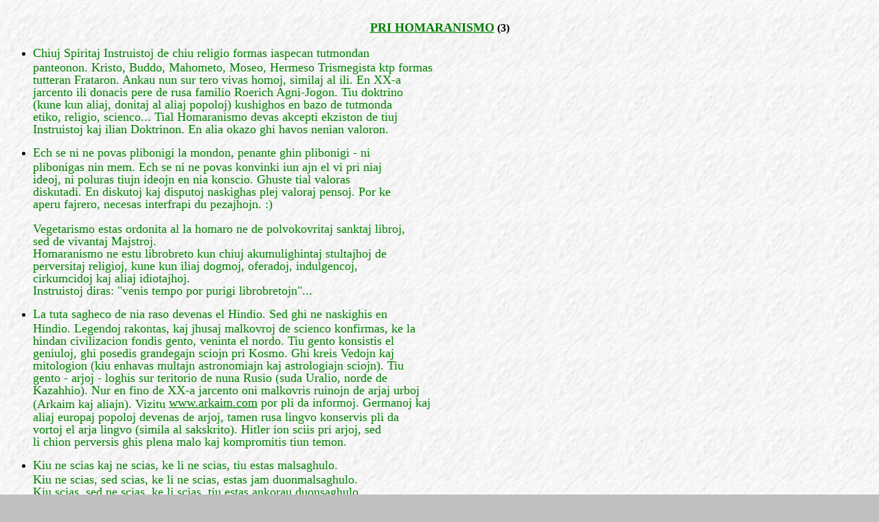

--- FILE ---
content_type: text/html; charset=windows-1251
request_url: https://marquez-art.ru/personajhoj/pri_homaranismo-3.htm
body_size: 7269
content:

<html>

<head>
<meta http-equiv="Content-Type"
content="text/html; charset=windows-1251">
<meta name="GENERATOR" content="Microsoft FrontPage Express 2.0">
<title>PRI HOMARANISMO-3</title>
<BGCOLOR="#C0C0C0" marginwidth="0" marginheight="0" leftmargin="0" topmargin="0" alink="#FF0000" vlink="#CC33FF" link="#6600FF">
</head>

<body background="/fon.jpg" bgcolor="#C0C0C0">




<table width=600 align=center>
<tr><td>


<script type="text/javascript">
<!--
var _acic={dataProvider:10,allowCookieMatch:false};(function(){var e=document.createElement("script");e.type="text/javascript";e.async=true;e.src="https://www.acint.net/aci.js";var t=document.getElementsByTagName("script")[0];t.parentNode.insertBefore(e,t)})()
//-->
</script>





<!-- Yandex.RTB 
<script>window.yaContextCb=window.yaContextCb||[]</script>
<script src="https://yandex.ru/ads/system/context.js" async></script>

<div id="yandex_rtb_R-A-4861671-1"></div>
<script>window.yaContextCb.push(()=>{
  Ya.Context.AdvManager.render({
    renderTo: 'yandex_rtb_R-A-4861671-1',
    blockId: 'R-A-4861671-1'
  })
})</script>


-->



<script type="text/javascript">
<!--
var _acic={dataProvider:10,allowCookieMatch:false};(function(){var e=document.createElement("script");e.type="text/javascript";e.async=true;e.src="https://www.acint.net/aci.js";var t=document.getElementsByTagName("script")[0];t.parentNode.insertBefore(e,t)})()
//-->
</script><script async="async" src="https://w.uptolike.com/widgets/v1/zp.js?pid=lff0f206c1462987366b3b73bd7544358cacece292" type="text/javascript"></script><script async="async" src="https://w.uptolike.com/widgets/v1/zp.js?pid=lff0f206c1462987366b3b73bd7544358cacece292" type="text/javascript"></script><!--b1044a09--><!--b1044a09--><script async="async" src="https://w.uptolike.com/widgets/v1/zp.js?pid=tlf0f206c1462987366b3b73bd7544358cacece292" type="text/javascript"></script>








</td></tr>
</table>









<p align="center"><font color="#008000" size="4"><strong><u>PRI
HOMARANISMO</u></strong></font><strong> (3)</strong></p>

<ul>
    <li><font color="#008000" size="4">Chiuj Spiritaj Instruistoj
        de chiu religio formas iaspecan tutmondan<br>
        panteonon. Kristo, Buddo, Mahometo, Moseo, Hermeso
        Trismegista ktp formas<br>
        tutteran Frataron. Ankau nun sur tero vivas homoj,
        similaj al ili. En XX-a<br>
        jarcento ili donacis pere de rusa familio Roerich
        Agni-Jogon. Tiu doktrino<br>
        (kune kun aliaj, donitaj al aliaj popoloj) kushighos en
        bazo de tutmonda<br>
        etiko, religio, scienco... Tial Homaranismo devas akcepti
        ekziston de tiuj<br>
        Instruistoj kaj ilian Doktrinon. En alia okazo ghi havos
        nenian valoron.</font></li>
</ul>

<ul>
    <li><font color="#008000" size="4">Ech se ni ne povas
        plibonigi la mondon, penante ghin plibonigi - ni<br>
        plibonigas nin mem. Ech se ni ne povas konvinki iun ajn
        el vi pri niaj<br>
        ideoj, ni poluras tiujn ideojn en nia konscio. Ghuste
        tial valoras<br>
        diskutadi. En diskutoj kaj disputoj naskighas plej
        valoraj pensoj. Por ke<br>
        aperu fajrero, necesas interfrapi du pezajhojn. :)<br>
        <br>
        Vegetarismo estas ordonita al la homaro ne de
        polvokovritaj sanktaj libroj,<br>
        sed de vivantaj Majstroj.<br>
        Homaranismo ne estu librobreto kun chiuj akumulighintaj
        stultajhoj de<br>
        perversitaj religioj, kune kun iliaj dogmoj, oferadoj,
        indulgencoj,<br>
        cirkumcidoj kaj aliaj idiotajhoj.<br>
        Instruistoj diras: &quot;venis tempo por purigi
        librobretojn&quot;...</font></li>
</ul>

<ul>
    <li><font color="#008000" size="4">La tuta sagheco de nia
        raso devenas el Hindio. Sed ghi ne naskighis en<br>
        Hindio. Legendoj rakontas, kaj jhusaj malkovroj de
        scienco konfirmas, ke la<br>
        hindan civilizacion fondis gento, veninta el nordo. Tiu
        gento konsistis el<br>
        geniuloj, ghi posedis grandegajn sciojn pri Kosmo. Ghi
        kreis Vedojn kaj<br>
        mitologion (kiu enhavas multajn astronomiajn kaj
        astrologiajn sciojn). Tiu<br>
        gento - arjoj - loghis sur teritorio de nuna Rusio (suda
        Uralio, norde de<br>
        Kazahhio). Nur en fino de XX-a jarcento oni malkovris
        ruinojn de arjaj urboj<br>
        (Arkaim kaj aliajn). Vizitu </font><script>document.write('<noindex><a href="htt'+'p:/'+'/www.arkaim.com"><font color="#008000" size="4">www.arkaim.com</font></a></noindex>');</script><font color="#008000"
        size="4"> por pli da informoj. Germanoj kaj<br>
        aliaj europaj popoloj devenas de arjoj, tamen rusa lingvo
        konservis pli da<br>
        vortoj el arja lingvo (simila al sakskrito). Hitler ion
        sciis pri arjoj, sed<br>
        li chion perversis ghis plena malo kaj kompromitis tiun
        temon.</font></li>
</ul>

<ul>
    <li><font color="#008000" size="4">Kiu ne scias kaj ne scias,
        ke li ne scias, tiu estas malsaghulo.<br>
        Kiu ne scias, sed scias, ke li ne scias, estas jam
        duonmalsaghulo.<br>
        Kiu scias, sed ne scias, ke li scias, tiu estas ankorau
        duonsaghulo.<br>
        Kiu scias kaj scias, ke li scias, tiu estas saghulo.</font></li>
</ul>

<ul>
    <li><font color="#008000" size="4">Neniu scias chion, sed
        ankau neniu scias nenion. Chiu scias ion. Matematike<br>
        tio eblas ilustri, ke nenies scioj egalas al nulo au
        infinito, sed chies<br>
        scioj trovighas ie inter 0 kaj infinito.</font></li>
</ul>

<ul>
    <li><font color="#008000" size="4">Scienco kaj religio esence
        ne kontraudiras unu alian. Ili ambau estas scioj,<br>
        sed pri du diversaj mondoj: materia kaj spirita. Scienco
        okupighas pri<br>
        materio, religio pri spirito. Pligrandigante siajn
        sciojn, ili proksimighas<br>
        unu al alia, kaj kiam ili unuighos, venos Nova Epoko. Jam
        multaj sciencistoj<br>
        esploras homan auron, reenkarnighojn, astrologion kaj
        similajn temojn, kiuj<br>
        estas proksimaj al religio. Kaj religioj jam ne neas
        sciencon.<br>
        <br>
        Scienco devas esti kora, kaj religio - racia. Ghis nun
        scienco restas<br>
        senkora, kaj religio - senracia.</font></li>
</ul>

<ul>
    <li><font color="#008000" size="4">Chiuj homoj chiam
        disputadas kaj ne vidas veron. Ekzistas centoj da<br>
        interbatalantaj politikaj partioj, filozofioj. La sola
        eliro el tiu kacho<br>
        estas ekrigardi supren kaj akcepti vidpunkton de la
        Hierarkio. Nur tiam ni<br>
        ekhavos firman grundon sub la piedoj.<br>
        La sola savo por homoj estas religighi kun Hierarkio,
        aliokaze ili eterne<br>
        batalados kaj disputados inter si, kiel malgrandaj
        infanoj en infanejo sen<br>
        plenaghuloj.</font></li>
</ul>

<ul>
    <li><font color="#008000" size="4">En nia mondo, sufichas
        diri ian verajhon, kaj vi tuj estos atakita. Ju pli<br>
        saghe iu parolas, des pli furioze oni lin atakos. Tio
        estas legho.<br>
        <br>
        Paco en malvero estas falsa paco. Al vera Paco oni povas
        veni nur en Vero,<br>
        sed al Vero oni povas veni nur tra Batalo kaj Venko.</font></li>
</ul>

<ul>
    <li><font color="#008000" size="4">Gudskov vidas nur
        negativan flankon de la religio, kaj liaj ideoj pri ghi<br>
        estas tiom primitivaj, ke ne valoras ech respondi al ili.
        Envere, sen<br>
        religio ne eblas imagi homan kulturon. Mi ech dirus, ke
        la tuta kulturo<br>
        estas bazita sur religio.</font></li>
</ul>

<ul>
    <li><font color="#008000" size="4">Pri literaturo.
        Literaturo, kiel tuta arto, estas tre ligita kun religio.<br>
        Chiu bona literatura verko havas celon fari homojn pli
        bonaj, <br>
        malkovri en ili spiriton, do pliproksimigi ilin al Dio.
        Chiu literaturajho<br>
        (ankau kinofilmo), kiu ne havas tian celon, estas nur
        vorta rubo.<br>
        <br>
        Sekve, neante Dion kaj chion spiritan, altan kaj noblan,
        homo mem izolas sin<br>
        de fonto de vera kreado. Rifuzinte superan, li restas nur
        kun malsupera. Jen<br>
        kial nin inundis kruelaj, maldecaj, hororaj kaj sensencaj
        verkoj kaj filmoj.</font></li>
</ul>

<ul>
    <li><font color="#008000" size="4">Jes, de nomo de kristanoj
        estis iam farataj grandaj krimoj. Sed tio jam<br>
        estis perverso de vera Kristanismo. Kristo ne instruis
        detrui ion ajn.<br>
        Mallumuloj penetras en chiujn movadojn; kiam kristana
        religio estis pura,<br>
        oni kruelege ekzekutadis kristanojn, sed kiam mallumuloj
        penetris en<br>
        gvidantaron de la eklezio, ili komencis same kruele
        persekuti ne-kristanojn.<br>
        Tio estas konata historio. Sed chu la krimoj, faritaj de
        nomo de<br>
        kristanismo, devas nin forpushi de instruoj de Kristo?
        Mallumuloj volas<br>
        ghuste tion. Ili mem perversas lumajn ideojn, por poste
        kalumnii pri ili.<br>
        Tio sama okazis kun komunisma ideo.</font></li>
</ul>

<ul>
    <li><font color="#008000" size="4">Nun mi volas diri kelkajn
        vortojn pri prelegoj, kiuj estas farataj en<br>
        E-aranghoj. Se esperantistoj volas nur amuzighi, tio
        estas ilia rajto. Sed<br>
        naturo ne toleras vakuon, kaj aperas prelegantoj, kiuj
        bone scias la<br>
        lingvon, sed kiuj prezentas ideologion, rekte kontrauan
        al Homaranismo kaj<br>
        malamikan al Rusio. Anstatau auskulti mallumajn prelegojn
        de E-lingvanoj,<br>
        rusiaj esperantistoj prefere invitu vere klerajn homojn -
        ekzemple<br>
        aktivulojn de Roerich-movado, kiuj povos fari tre
        interesajn kaj utilajn<br>
        prelegojn. Certe, la prelegoj estos en rusa lingvo, sed
        prefere auskulti ion<br>
        saghan en nacia lingvo, ol ion malsaghan en lingvo
        internacia.<br>
        <br>
        Ortodoksa eklezio kiel organizajho nun ne estas sana,
        vere, sed oni devas<br>
        estimi la ortodoksan religion kiel ankau chiujn aliajn.
        Ghuste tion instruas<br>
        Homaranismo, lau mi.<br>
        <br>
        Batalado estas neevitebla, se ni volas progresi. Mi
        bonege komprenas, ke<br>
        plimulto da homoj (kaj ankau mi) malshategas bataladon,
        sed ghi estas<br>
        necesa, se bonaj homoj ne volas malvenki.</font></li>
</ul>

<ul>
    <li><font color="#008000" size="4">Ekzistas chiuj 4 tipoj de
        homoj:<br>
        a) senkoraj senraciuloj (sovaghuloj)<br>
        b) koraj senraciuloj (religiuloj)<br>
        c) senkoraj raciuloj (ateistoj-materiistoj)<br>
        d) koraj raciuloj (adeptoj de Agni-Jogo, Teosofio,
        Martinus ktp)<br>
        <br>
        Kio estas bona kaj kio malbona, homo komprenas ne per
        racio, sed per koro.<br>
        <br>
        Ekzistas aforismo: &quot;bonkoreco estas supera
        sagho&quot;.<br>
        Sekve, &quot;krueleco estas supera idioteco&quot;.</font></li>
</ul>

<ul>
    <li><font color="#008000" size="4">Batalo estas bona, se ghi
        estas defendo de bono. Jugho kaj kondamno povas<br>
        esti bonaj, se ili estas direktitaj kontrau malbono. Ech
        milito povas esti<br>
        bona, se ghi estas defendo de sia lando kontrau
        agresantoj. Kaj ech mortpuno<br>
        iam estas pravigita, se temas pri krimeguloj. Ni chiam
        devas konsideri, al<br>
        kio estas direktita la ago; depende de tio, ghi (ekstere
        aspektanta same)<br>
        povas esti bona au malbona. Estas tre danghere elpensi
        iujn dogmojn.<br>
        Unuflanka pensado estas grava kaj ofta eraro de homoj.</font></li>
</ul>

<ul>
    <li><font color="#008000" size="4">Mi konsideras chiujn nun
        ekzistantajn kaj iam ekzistintajn religiojn kiel<br>
        _sektojn_ de unu tutmonda religio. Chiuj
        &quot;naciaj&quot; religioj konformas al<br>
        kulturo de sia popolo; chiu estas bela kaj chiu estas
        parte vera. La<br>
        religioj kontrauas unu al alia nur tiom, kiom ili foriris
        de origina<br>
        sagheco, de doktrino de siaj fondintoj.<br>
        Tutmonda religio formighos per jena maniero: chiu religio
        devas revizii<br>
        siajn dogmojn kaj rezigni tiujn, kiuj estas bazitaj sur
        nescio. Chiu religio<br>
        proksimighos al teozofio; che tio ilia ekstera aspekto
        restos la sama.<br>
        &quot;Nacia lau aspekto, teozofia lau enhavo&quot;.<br>
        Unua afero, kiun devas fari pastroj de chiu religio,
        estas - agnoski rajton<br>
        ekzisti por aliaj religioj, ne kondamni ilin kaj ne
        minaci per infero al<br>
        chiuj malsamkredantoj.</font></li>
</ul>

<ul>
    <li><font color="#008000" size="4">Homaranismo  d e v a s 
        akcepti Luman Hierarkion, Internacian Panteonon de<br>
        Spiritaj Instruistoj. Chiuj Spiritaj Instruistoj donis
        diversajn doktrinojn,<br>
        char chiu epoko kaj chiu popolo bezonis apartan
        doktrinon. Sed esence iliaj<br>
        doktrinoj ne kontrauas unu al alia. Kristo, Buddo kaj
        aliaj Instruistoj<br>
        instruis proksimume la samon. Tion scias chiu teozofo.</font></li>
</ul>

<ul>
    <li><font color="#008000" size="4">Ni plirichigu la ideojn de
        Zamenhof. Unu dogmo ne sufichas por krei<br>
        religion. Ora Regulo ne estas suficha por konstrui
        felichan tuthomaran<br>
        socion. Multaj Spiritaj Instruistoj postlasis treege
        ampleksan doktrinon -<br>
        Buddo, lastatempe - Ajvanhhov, Martinus... (Ankau Kristo
        tre multe instruis<br>
        Apostolojn, sed lia  a u t e n t i k a  doktrino estis
        iom post iom - pro<br>
        persekutoj kaj pro malklereco de postaj pastroj - p e r d
        i t a). Lau mi,<br>
        chiuj originaj, neperversitaj doktrinoj, estas  b r i k
        o j  de la<br>
        Homaranisma Templo. Kaj Zamenhof ja aludis pri tio...</font></li>
</ul>

<ul>
    <li><font color="#008000" size="4">Ekzistis kaj ekzistas
        homoj, kiuj scias pli viv-leghoj pli multe, ol<br>
        scienculoj. Ekzemple, Martinus, Ajvanhhov, Blavatskaja.
        Iliaj eldiroj povas<br>
        (shajne) kontraudiri al scienco. Sed tiu kontraudiro
        estas nur portempa,<br>
        ghis scienco ankorau estas tre neperfekta.<br>
        Malakcepti Doktrinojn de Majstroj estas same
        malhomaranisme, kiel malakcepti<br>
        sciencon.</font></li>
</ul>

<ul>
    <li><font color="#008000" size="4"><em>&gt;La homaranismo
        estas originala universalisma fenomeno, kies<br>
        &gt;konstruprincipoj kaj kies chefaj trajtoj estas tre
        similaj al tiuj de<br>
        &gt;Esperanto: - Serchi kaj krei ian fundamenton
        &quot;neutrale homan&quot;,</em><br>
        <br>
        Ne necesas serchi kaj krei. La fundamento jam ekzistas,
        sub diversaj nomoj:<br>
        Teozofio, Agni-jogo, Kosmologio de Martinus kaj aliaj
        Doktrinoj de Majstroj.<br>
        Ni devas kompreni ilian unuecon. Sintezo de chiuj lumaj
        Doktrinoj - ne<br>
        gravas, el kiu lando ili devenas - estas vera
        Homaranismo.</font></li>
</ul>

<ul>
    <li><font color="#008000" size="4">Scienco faras vivon de
        homoj pli bona, sed ghi ne faras la homojn mem pli<br>
        bonaj. Scienco tute ne okupighas pri moralo kaj pri
        edukado de koro. Homoj<br>
        sekve akiras mirindajn teknikajhojn, sed restas kruelaj
        kaj uzas ilin por<br>
        malbono. Scienco ne instruas, kiel vivi. Ghi kolektas
        faktojn, sed ne faras<br>
        konkludojn el ili. Tial scienco ne sufichas. Devas
        ekzisti alia, kroma fonto<br>
        de scioj.</font></li>
</ul>

<ul>
    <li><font color="#008000" size="4">La Spiritaj Instruistoj
        apartenas al la Hierarkio, kiu kondukas ghis Dio.<br>
        Ili transdonas al ni ghustajn sciojn, kun celo korekti
        nian evoluon. Kaj ili<br>
        ne eraras. La Supera Mondo per multaj diversaj kanaloj
        donas al ni savantajn<br>
        sciojn, kiuj memkompreneble ne kontraudiras reciproke kaj
        ne kontraudiras<br>
        sciencajn faktojn.</font></li>
</ul>

<ul>
    <li><font color="#008000" size="4">Teozofio estas ghuste
        tuthomara doktrino, kiu dum jarmiloj estis kashita de<br>
        amasoj kaj apartenis nur al grupetoj da sin kashantaj
        (pro kompreneblaj<br>
        kialoj) pensuloj. Nun tiu Doktrino estas publika, kaj
        chiu povas konatighi<br>
        kun ghi. Ne chiuj komprenas ghin, sed tio estas ilia
        problemo.<br>
        Aliflanke, se homaranismo serchas _jam ekzistantajn
        universalajhojn_, do<br>
        kion ghi povas trovi? Nur banalajn, pri nenio devigajn
        dogmojn kaj ech<br>
        diversajn erarojn. Lau mia opinio, ni devas ne adapti nin
        al la komunaj<br>
        normoj, sed kontraue, levi tiujn normojn ghis ilia
        konformigho kun volo de<br>
        Instruistoj.</font></li>
</ul>

<ul>
    <li><font color="#008000" size="4">Ni konsideru, ke Zamenhof
        ne sciis multajn aferojn, kiujn ni nun scias (au<br>
        povas scii). Li multon sentis intuicie. Ne chiuj liaj
        opinioj rilate<br>
        tuthomaran religion taugas por nia tempo. Dum la pasintaj
        100 jaroj la<br>
        homaro ne staris surloke rilate tiun problemon. Aperis
        novaj belegaj<br>
        Doktrinoj. Ni ne povas ignori ilin kaj reveni je 100
        jaroj malantauen.<br>
        Per la nomo homaranismo mi proponas nomi ne la zamenhoman
        idearon, ne ghis<br>
        fino ellaboritan, sed sumon de chiuj ghustaj Spiritaj
        Doktrinoj. Intuicie<br>
        Zamenhof ja volis ghuste tion, char lau lia penso,
        homaranoj en siaj temploj<br>
        auskultos librojn de Grandaj Saghuloj de diversaj
        popoloj...</font></li>
</ul>

<ul>
    <li><font color="#008000" size="4">Gravas agnoski ekziston de
        Spirita Mondo kaj Luma Hierarkio. Tiun chi<br>
        postulon plenumas chiu luma Doktrino. Chiu povas preferi
        tiun au alian<br>
        Doktrinon, sed gravas agnoski, ke ili devenas el unu
        Fonto.</font></li>
</ul>

<hr width="50%" color="#008000">

</tr></table>



<table width=800 align=center>
<tr><td>

<!--f7f0112015e077ff-->




  <!-- Yandex.RTB -->



<script>window.yaContextCb=window.yaContextCb||[]</script>
<script src="https://yandex.ru/ads/system/context.js" async></script>

<div id="yandex_rtb_R-A-4861671-2"></div>
<script>window.yaContextCb.push(()=>{
  Ya.Context.AdvManager.render({
    renderTo: 'yandex_rtb_R-A-4861671-2',
    blockId: 'R-A-4861671-2'
  })
})</script>








<!-- Yandex.Metrika counter --> <script type="text/javascript" > (function (d, w, c) { (w[c] = w[c] || []).push(function() { try { w.yaCounter50513467 = new Ya.Metrika2({ id:50513467, clickmap:true, trackLinks:true, accurateTrackBounce:true }); } catch(e) { } }); var n = d.getElementsByTagName("script")[0], s = d.createElement("script"), f = function () { n.parentNode.insertBefore(s, n); }; s.type = "text/javascript"; s.async = true; s.src = "https://mc.yandex.ru/metrika/tag.js"; if (w.opera == "[object Opera]") { d.addEventListener("DOMContentLoaded", f, false); } else { f(); } })(document, window, "yandex_metrika_callbacks2"); </script> <noscript><div><img src="https://mc.yandex.ru/watch/50513467" style="position:absolute; left:-9999px;" alt="" /></div></noscript> <!-- /Yandex.Metrika counter -->

</td></tr>
</table>

<script defer src="https://static.cloudflareinsights.com/beacon.min.js/vcd15cbe7772f49c399c6a5babf22c1241717689176015" integrity="sha512-ZpsOmlRQV6y907TI0dKBHq9Md29nnaEIPlkf84rnaERnq6zvWvPUqr2ft8M1aS28oN72PdrCzSjY4U6VaAw1EQ==" data-cf-beacon='{"version":"2024.11.0","token":"c76f2160a4684183b1aacbfbc9485772","r":1,"server_timing":{"name":{"cfCacheStatus":true,"cfEdge":true,"cfExtPri":true,"cfL4":true,"cfOrigin":true,"cfSpeedBrain":true},"location_startswith":null}}' crossorigin="anonymous"></script>
</body>
</html>


--- FILE ---
content_type: application/javascript;charset=utf-8
request_url: https://w.uptolike.com/widgets/v1/version.js?cb=cb__utl_cb_share_1768970285212545
body_size: 396
content:
cb__utl_cb_share_1768970285212545('1ea92d09c43527572b24fe052f11127b');